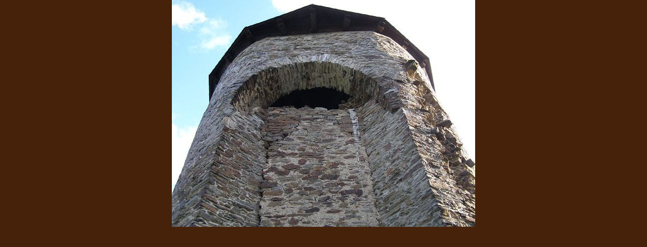

--- FILE ---
content_type: text/html; charset=UTF-8
request_url: https://www.palfi.cz/fotoalbum/ruzni-autori/ochec-jaroslav/138-pracharna---detail-sparovani-zdi.-.html
body_size: 1022
content:
<?xml version="1.0" encoding="utf-8"?>
<!DOCTYPE html PUBLIC "-//W3C//DTD XHTML 1.0 Transitional//EN" "http://www.w3.org/TR/xhtml1/DTD/xhtml1-transitional.dtd">
<html lang="cs" xml:lang="cs" xmlns="http://www.w3.org/1999/xhtml">

    <head>

        <meta http-equiv="content-type" content="text/html; charset=utf-8" />
        <meta name="description" content="Informace o městě Jáchymov. Město s řadou nej, na které se skoro zapomnělo. Kolébka atomového věku, rodiště Dolaru a veskrze zajímavé místo." />
        <meta name="keywords" content="Jáchymov,lázně,historie,Palfi,uran,smolinec,Tolar,Šlik,Svornost,Freudenstein,Běhounek,Curie,Turistické trasy,radium,radon,Marzebilla,Sankt Joachimsthal,štoly,doly,důl" />
        <meta name="robots" content="all,follow" />
        <meta name="author" content="<!--/ u_author /-->" />
        <link rel="stylesheet" href="/style.1713937059.1.css" type="text/css" />
        
        <script type="text/javascript" src="https://www006.estranky.cz/user/js/index.js" id="index_script" ></script>
        <title>
            JÁCHYMOV – brána Krušných hor
        </title>

        <style>
          body {margin: 0px; padding: 0px;}
        </style>
    </head>
<body>
    <script language="JavaScript" type="text/javascript">
    <!--
      index_setCookieData('index_curr_fullphoto', 536);
    //-->
  </script>
  <a href="javascript: close();"><img src="/img/original/536/138-pracharna---detail-sparovani-zdi.jpg" border="0" alt="138 Prachárna - detail spárování zdi" width="600" height="450"></a>

<!-- NO GEMIUS -->
</body>
</html>
